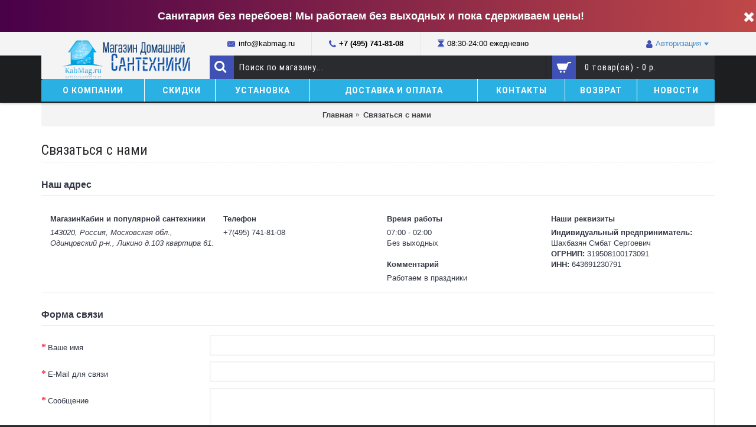

--- FILE ---
content_type: text/html; charset=utf-8
request_url: https://kabmag.ru/contact-us/
body_size: 7329
content:
<!DOCTYPE html><html
dir="ltr" lang="ru" class="webkit chrome chrome63 win journal-desktop is-guest skin-8 responsive-layout default-header slim-header lang-flag lang-flag-mobile currency-symbol currency-symbol-mobile collapse-footer-columns extended-layout header-sticky sticky-default backface product-grid-second-image product-list-second-image hide-cart contact-page layout-8 route-information-contact oc2 oc23 no-currency no-language" data-j2v="2.16.3"><head
prefix="og:http://ogp.me/ns# fb:http://ogp.me/ns/fb# product:http://ogp.me/ns/product#"><meta
charset="UTF-8" /><meta
name='viewport' content="width=device-width, initial-scale=1.0, maximum-scale=1.0, user-scalable=no"><meta
name="format-detection" content="telephone=no">
<!--[if IE]><meta
http-equiv="X-UA-Compatible" content="IE=Edge,chrome=1"/><![endif]--><title>Связаться с нами</title><base
href="https://kabmag.ru/" /><meta
property="og:title" content="МагазинКабин и популярной сантехники" /><meta
property="og:site_name" content="МагазинКабин и популярной сантехники" /><meta
property="og:url" content="https://kabmag.ru/contact-us/" /><meta
property="og:description" content="МагазинКабин и популярной сантехники со склада по оптовым ценам с бесплатной доставкой..." /><meta
property="og:type" content="website" /><meta
property="og:image" content="https://kabmag.ru/image/cache/newdd/kabmaglogo-600x315.png" /><meta
property="og:image:width" content="600" /><meta
property="og:image:height" content="315" /><meta
name="twitter:card" content="summary" /><meta
name="twitter:title" content="МагазинКабин и популярной сантехники" /><meta
name="twitter:description" content="МагазинКабин и популярной сантехники со склада по оптовым ценам с бесплатной доставкой..." /><meta
name="twitter:image" content="https://kabmag.ru/image/cache/newdd/kabmaglogo-200x200.png" /><meta
name="twitter:image:width" content="200" /><meta
name="twitter:image:height" content="200" /><link
href="https://kabmag.ru/contact-us/" rel="canonical" /><link
href="https://kabmag.ru/image/newdd/favicon.png" rel="icon" /> <!--[if (gte IE 6)&(lte IE 8)]><script src="catalog/view/theme/journal2/lib/selectivizr/selectivizr.min.js"></script><![endif]--> <noscript><div><img
src="https://mc.yandex.ru/watch/56971381" style="position:absolute; left:-9999px;" alt="" /></div></noscript> <link rel='stylesheet' href='https://kabmag.ru/image/cache/lightning/03685929924cs.css'/></head><body>
<!--[if lt IE 9]><div
class="old-browser">You are using an old browser. Please <a
href="http://windows.microsoft.com/en-us/internet-explorer/download-ie">upgrade to a newer version</a> or <a
href="http://browsehappy.com/">try a different browser</a>.</div>
<![endif]--><div
id="journal-header-notice-1354857333" class="journal-header-notice-247 header-notice center-notice   fullwidth-notice" style="padding-top: 6px; padding-bottom: 6px; font-weight: bold; font-size: 18px; color: rgb(255, 255, 255); background-color: rgb(164, 23, 51); background: linear-gradient(to left, #C04848 , #480048)"><div><span
class="notice-text">
<span><strong>Санитария без перебоев! Мы работаем без выходных и пока сдерживаем цены!</strong></span>
</span><button
class="close-notice x-icon"></button> </div></div><header
class="journal-header-default"><div
class="header"><div
class="journal-top-header j-min"></div><div
id="header" class="journal-header"><div
class="journal-logo xs-100 sm-100 md-33 lg-25 xl-25"><div
id="logo">
<a
href="https://kabmag.ru/">
<img
src="image/newdd/kabmaglogo.png" width="550" height="199" alt="МагазинКабин и популярной сантехники" title="МагазинКабин и популярной сантехники" class="logo-2x" /><img
src="https://kabmag.ru/image/cache/newdd/kabmaglogo-550x199.png" width="550" height="199" alt="МагазинКабин и популярной сантехники" title="МагазинКабин и популярной сантехники" class="logo-1x" />                    </a></div></div><div
class="header-assets xs-100 sm-100 md-66 lg-75 xl-75"><div
class="journal-links j-min xs-100 sm-100 md-100 lg-66 xl-66"><div
class="links j-min"><ul
class="top-menu"><li>
<a
href="javascript:Journal.openPopup('241')" class="m-item text-only"><i
style="margin-right: 5px; color: rgb(63, 81, 181); font-size: 15px" data-icon="&#xe67b;"></i>                    <span
class="top-menu-link">info@kabmag.ru</span>                </a></li><li>
<a
href="tel:+74957418108" class="m-item text-only"><i
style="margin-right: 5px; color: rgb(63, 81, 181); font-size: 15px" data-icon="&#xe695;"></i>                    <span
class="top-menu-link">+7 (495) 741-81-08</span>                </a></li><li>
<a
href="https://kabmag.ru/contact-us/" class="m-item "><i
style="margin-right: 5px; color: rgb(63, 81, 181)" data-icon="&#xf254;"></i>                    <span
class="top-menu-link">08:30-24:00 ежедневно</span>                </a></li></ul></div></div><div
class="journal-login j-min xs-100 sm-50 md-50 lg-33 xl-33"><div
class="journal-secondary"><ul
class="top-menu"><li>
<a
href="https://kabmag.ru/login/" class="m-item  has-dropdown"><i
style="margin-right: 5px; color: rgb(63, 81, 181); font-size: 15px" data-icon="&#xf007;"></i>                    <span
class="top-menu-link">Авторизация</span>                </a><ul
class="top-dropdown"><li>
<a
href="https://kabmag.ru/create-account/" class="m-item ">                                    <span
class="top-menu-link">Регистрация</span>                                </a></li><li>
<a
href="https://kabmag.ru/wishlist/" class="m-item wishlist-total">                                    <span
class="top-menu-link">Мои закладки (<span
class="product-count">0</span>)</span>                                </a></li><li>
<a
href="https://kabmag.ru/sertifikaty" class="m-item ">                                    <span
class="top-menu-link">Сертификаты</span>                                </a></li></ul></li></ul></div></div><div
class="journal-search j-min xs-100 sm-100 md-100 lg-66 xl-66"><div
id="search" class="input-group j-min">
<input
type="text" name="search" value="" placeholder="Поиск по магазину..." autocomplete="off" class="form-control input-lg" /><div
class="button-search"><button
type="button"><i></i></button></div></div></div><div
class="journal-cart j-min xs-100 sm-50 md-50 lg-33 xl-33"><div
id="cart" class="btn-group btn-block">
<button
type="button" data-toggle="dropdown" class="btn btn-inverse btn-block btn-lg dropdown-toggle heading"><a><span
id="cart-total" data-loading-text="Загрузка...&nbsp;&nbsp;"><i></i> 0 товар(ов) - 0 р.</span></a></button><div
class="content"><ul
class="cart-wrapper"><li><p
class="text-center empty">В корзине пусто!</p></li></ul></div></div></div></div><div
class="journal-menu j-min xs-100 sm-100 md-100 lg-75 xl-75"><style></style><div
class="mobile-trigger">Меню</div><ul
class="super-menu mobile-menu menu-table" style="table-layout: auto"><li
id="main-menu-item-1" class="drop-down ">
<a
href="https://kabmag.ru/aboutus" ><span
class="main-menu-text">О компании</span></a>
<span
class="mobile-plus">+</span></li><li
id="main-menu-item-2" class="drop-down ">
<a
href="https://kabmag.ru/specials/" ><i
style="margin-right: 5px; " data-icon=""></i><span
class="main-menu-text">Скидки</span></a>
<span
class="mobile-plus">+</span></li><li
id="main-menu-item-3" class="drop-down ">
<a
href="https://kabmag.ru/ustanovka" ><span
class="main-menu-text">Установка</span></a>
<span
class="mobile-plus">+</span></li><li
id="main-menu-item-4" class="drop-down ">
<a
href="https://kabmag.ru/dostavka-oplata-kabmag" ><span
class="main-menu-text">Доставка и оплата</span></a>
<span
class="mobile-plus">+</span></li><li
id="main-menu-item-5" class="drop-down ">
<a
href="https://kabmag.ru/contact-us/" ><span
class="main-menu-text">Контакты</span></a>
<span
class="mobile-plus">+</span></li><li
id="main-menu-item-6" class="drop-down hide-on-phone">
<a
href="https://kabmag.ru/return-product" ><span
class="main-menu-text">Возврат</span></a>
<span
class="mobile-plus">+</span></li><li
id="main-menu-item-7" class="drop-down ">
<a
href="https://kabmag.ru/index.php?route=journal2/blog" ><span
class="main-menu-text">Новости</span></a>
<span
class="mobile-plus">+</span></li></ul></div></div></div>
</header><div
class="extended-container"><div
id="container" class="container j-container"><ul
class="breadcrumb"><li
itemscope itemtype="https://data-vocabulary.org/Breadcrumb"><a
href="https://kabmag.ru/" itemprop="url"><span
itemprop="title">Главная</span></a></li><li
itemscope itemtype="https://data-vocabulary.org/Breadcrumb"><a
href="https://kabmag.ru/contact-us/" itemprop="url"><span
itemprop="title">Связаться с нами</span></a></li></ul><div
class="row"><div
id="content" class="col-sm-12 contact-page"><h1 class="heading-title">Связаться с нами</h1><h2 class="secondary-title">Наш адрес</h2><div
class="panel panel-default"><div
class="panel-body"><div
class="row"><div
class="col-sm-3 col"><strong>МагазинКабин и популярной сантехники</strong><br
/>
<address>
143020, Россия, Московская обл., Одинцовский р-н., Ликино д.103 квартира 61.              </address></div><div
class="col-sm-3 col"><strong>Телефон</strong><br>
+7(495) 741-81-08<br
/>
<br
/>
<br
/></div><div
class="col-sm-3 col">
<strong>Время работы</strong><br
/>
07:00 - 02:00<br
/>
Без выходных<br
/>
<br
/>
<strong>Комментарий</strong><br
/>
Работаем в праздники</div><div
class="col-sm-3 col">
<strong>Наши реквизиты</strong>
<br
/>
<b>Индивидуальный предприниматель:</b> Шахбазян Смбат Сергоевич<br
/>
<b>ОГРНИП:</b> 319508100173091<br
/>
<b>ИНН:</b> 643691230791
<br
/>
<br
/></div></div></div></div><form
action="https://kabmag.ru/contact-us/" method="post" enctype="multipart/form-data" class="form-horizontal"><fieldset><h2 class="secondary-title">Форма связи</h2><div
class="form-group required">
<label
class="col-sm-2 control-label" for="input-name">Ваше имя</label><div
class="col-sm-10">
<input
type="text" name="name" value="" id="input-name" class="form-control" /></div></div><div
class="form-group required">
<label
class="col-sm-2 control-label" for="input-email">E-Mail для связи</label><div
class="col-sm-10">
<input
type="text" name="email" value="" id="input-email" class="form-control" /></div></div><div
class="form-group required">
<label
class="col-sm-2 control-label" for="input-enquiry">Сообщение</label><div
class="col-sm-10"><textarea name="enquiry" rows="10" id="input-enquiry" class="form-control"></textarea></div></div></fieldset><div
class="buttons"><div
class="pull-right">
<input
class="btn btn-primary button" type="submit" value="Отправить" /></div></div></form></div></div></div></div>
<footer
class="fullwidth-footer"><div
id="footer"><div
class="row columns " style="margin-bottom: 20px; padding-top: 20px"><div
class="column  menu xs-100 sm-50 md-50 lg-25 xl-25 "><h3>Информация</h3><div
class="column-menu-wrap" style=""><ul><li><a
href="https://kabmag.ru/aboutus" class="m-item "><i
style="margin-right: 5px; color: rgb(255, 255, 255); font-size: 14px" data-icon="&#xe62c;"></i>О нас</a></li><li><a
href="https://kabmag.ru/delivery" class="m-item "><i
style="margin-right: 5px; font-size: 14px" data-icon="&#xe62c;"></i>Информация о доставке</a></li><li><a
href="https://kabmag.ru/privacy" class="m-item "><i
style="margin-right: 5px; color: rgb(255, 255, 255); font-size: 14px" data-icon="&#xe62c;"></i>Политика безопасности</a></li><li><a
href="https://kabmag.ru/terms" class="m-item "><i
style="margin-right: 5px; color: rgb(255, 255, 255); font-size: 14px" data-icon="&#xe62c;"></i>Условия соглашения</a></li><li><a
href="https://kabmag.ru/contact-us/" class="m-item "><i
style="margin-right: 5px; color: rgb(255, 255, 255); font-size: 14px" data-icon="&#xe62c;"></i>Связаться с нами</a></li><li><a
href="https://kabmag.ru/sitemap/" class="m-item "><i
style="margin-right: 5px; color: rgb(255, 255, 255); font-size: 14px" data-icon="&#xe62c;"></i>Карта сайта</a></li></ul></div></div><div
class="column  menu xs-100 sm-50 md-50 lg-25 xl-25 "><h3>Поддержка</h3><div
class="column-menu-wrap" style=""><ul><li><a
href="https://kabmag.ru/contact-us/" class="m-item "><i
style="margin-right: 5px; color: rgb(255, 255, 255); font-size: 5px" data-icon="&#xe643;"></i>Связаться с нами</a></li><li><a
href="https://kabmag.ru/add-return/" class="m-item "><i
style="margin-right: 5px; color: rgb(255, 255, 255); font-size: 5px" data-icon="&#xe643;"></i>Возврат товара</a></li><li><a
href="https://kabmag.ru/order-history/" class="m-item "><i
style="margin-right: 5px; color: rgb(255, 255, 255); font-size: 5px" data-icon="&#xe643;"></i>История заказов</a></li><li><a
href="https://kabmag.ru/compare-products/" class="m-item compare-total"><i
style="margin-right: 5px; color: rgb(255, 255, 255); font-size: 5px" data-icon="&#xe643;"></i>Сравнение товаров (<span
class="product-count">0</span>)</a></li></ul></div></div><div
class="column  menu xs-100 sm-50 md-50 lg-25 xl-25 "><h3>Полезное</h3><div
class="column-menu-wrap" style=""><ul><li><a
href="https://kabmag.ru/add-return/" class="m-item "><i
style="margin-right: 5px; color: rgb(255, 255, 255); font-size: 5px" data-icon="&#xe643;"></i>Возврат товара</a></li><li><a
href="https://kabmag.ru/order-history/" class="m-item "><i
style="margin-right: 5px; color: rgb(255, 255, 255); font-size: 5px" data-icon="&#xe643;"></i>История заказов</a></li><li><a
href="tel:+74957418108" class="m-item "><i
style="margin-right: 5px; " data-icon="&#xe198;"></i>+7(495) 741-81-08</a></li><li><i
style="margin-right: 5px; " data-icon="&#xe67b;"></i>info@kabmag.ru</li></ul></div></div><div
class="column  products xs-100 sm-50 md-50 lg-25 xl-25 "><h3>Топ продаж</h3><div
class="column-wrap" style=""><div
class="product-grid-item xs-50 sm-33 md-33 lg-25 xl-25 display-icon block-button"><div
class="product-wrapper"><div
class="image">
<a
href="https://kabmag.ru/248861718515-unitaz-nilo-simple-nilo2301-oro">
<img
width="30" height="30" src="https://kabmag.ru/image/cache/catalog/NILO/100000740n-30x30.jpg" title="Унитаз NILO Simple Nilo2301 oro" alt="Унитаз NILO Simple Nilo2301 oro" />
</a></div><div
class="product-details"><div
class="name"><a
href="https://kabmag.ru/248861718515-unitaz-nilo-simple-nilo2301-oro">Унитаз NILO Simple Nilo2301 oro</a></div><div
class="price">
<span
class="price-old">82 560 р.</span> <span
class="price-new">79 500 р.</span></div></div></div></div><div
class="product-grid-item xs-50 sm-33 md-33 lg-25 xl-25 display-icon block-button"><div
class="product-wrapper"><div
class="image">
<a
href="https://kabmag.ru/musornoe-vedro-weltwasser-ww-axen-bl-6l-kab">
<img
width="30" height="30" src="https://kabmag.ru/image/cache/catalog/WeltWasser/00001/axen-bl-30x30.png" title="Мусорное ведро WeltWasser WW AXEN BL 6L" alt="Мусорное ведро WeltWasser WW AXEN BL 6L" />
</a></div><div
class="product-details"><div
class="name"><a
href="https://kabmag.ru/musornoe-vedro-weltwasser-ww-axen-bl-6l-kab">Мусорное ведро WeltWasser WW AXEN BL 6L</a></div><div
class="price">
1 900 р.</div></div></div></div><div
class="product-grid-item xs-50 sm-33 md-33 lg-25 xl-25 display-icon block-button"><div
class="product-wrapper"><div
class="image">
<a
href="https://kabmag.ru/sensornoe-vedro-weltwasser-ww-vegas-mt-12l-mag">
<img
width="30" height="30" src="https://kabmag.ru/image/cache/catalog/WeltWasser/00001/00012447262-30x30.jpg" title="Сенсорное ведро WeltWasser WW VEGAS MT 12L" alt="Сенсорное ведро WeltWasser WW VEGAS MT 12L" />
</a></div><div
class="product-details"><div
class="name"><a
href="https://kabmag.ru/sensornoe-vedro-weltwasser-ww-vegas-mt-12l-mag">Сенсорное ведро WeltWasser WW VEGAS MT 12L</a></div><div
class="price">
7 700 р.</div></div></div></div></div></div></div><div
class="row columns " style=""><div
class="column  text xs-100 sm-100 md-100 lg-50 xl-50 no-title"><div
class="column-text-wrap  block-icon-top" style="padding-right: 20px">
<span><p>KabMag - Интернет-магазин сантехники, с большим опытом и богатой историей в области продаж и обслуживанию сантехнической изделии для дом, дач, квартир и офисов. Мы на Российском рынке уже больше 10 лет и за нами благодарность десятки тысяч покупателей, большинство из которых стали нашими постоянными клиентами.....</p></span></div></div><div
class="column  newsletter xs-100 sm-100 md-100 lg-50 xl-50 no-title"><div
class="column-wrap" style=""><div
id="journal-newsletter-820161831" class="journal-newsletter-265 box journal-newsletter text-left " style="; border-radius: 4px"><div
class="box-content" style="background-color: rgb(46, 72, 103); background-image: url('https://kabmag.ru/image/data/journal2/misc/newsletter-stripe.png'); background-repeat: repeat-x; background-position: center top; background-size: auto; background-attachment: scroll; padding-top: 25px; padding-right: 15px; padding-bottom: 20px; padding-left: 15px">
<span
class="newsletter-text" style="font-family: Georgia, serif; font-style: italic; font-size: 14px; color: rgb(238, 238, 238)">Подпишитесь и получите новости о скидках первым!</span>
<span
class="newsletter-input-wrap" style="height: 44px">
<input
type="text" class="newsletter-email" placeholder="Эл. Почта" style="background-color: rgb(250, 250, 250); border-radius: 3px" />
<a
class="newsletter-button button" onclick="Journal.newsletter($('#journal-newsletter-820161831'));" style="top: 5px; right: 5px">Подписаться!</a>
</span></div> </div></div></div></div></div><div
class="bottom-footer fullwidth-bar"><div
class=""><div
class="copyright">Copyright © 2012-2025, <a
href="/">KabMag.ru</a>, Все права защищены!</div><div
class="payments">
<img
src="https://kabmag.ru/image/cache/no_image-1000x1000.png" alt="Visa" width="1000" height="1000" />
<img
src="https://kabmag.ru/image/cache/no_image-1000x1000.png" alt="MasterCard" width="1000" height="1000" />
<img
src="https://kabmag.ru/image/cache/no_image-1000x1000.png" alt="Maestro" width="1000" height="1000" /></div></div></div>
</footer><div
class="scroll-top"></div>
<a
href="https://metrika.yandex.ru/stat/?id=50698285&amp;from=informer"
target="_blank" rel="nofollow"><img
src="https://informer.yandex.ru/informer/50698285/1_1_FFFFFFFF_EFEFEFFF_0_pageviews"
style="width:80px; height:15px; border:0;" alt="������.�������" title="������.�������: ������ �� ������� (���������)" class="ym-advanced-informer" data-cid="50698285" data-lang="ru" /></a> <noscript><div><img
src="https://mc.yandex.ru/watch/50698285" style="position:absolute; left:-9999px;" alt="" /></div></noscript> <script type='text/javascript' src='https://kabmag.ru/image/cache/lightning/1451188115gs.js'></script><script async src="https://www.googletagmanager.com/gtag/js?id=UA-127325086-1"></script><script>window.dataLayer=window.dataLayer||[];function gtag(){dataLayer.push(arguments);}
gtag('js',new Date());gtag('config','UA-127325086-1');</script><script type="text/javascript" >(function(m,e,t,r,i,k,a){m[i]=m[i]||function(){(m[i].a=m[i].a||[]).push(arguments)};m[i].l=1*new Date();k=e.createElement(t),a=e.getElementsByTagName(t)[0],k.async=1,k.src=r,a.parentNode.insertBefore(k,a)})
(window,document,"script","https://mc.yandex.ru/metrika/tag.js","ym");ym(56971381,"init",{clickmap:true,trackLinks:true,accurateTrackBounce:true,webvisor:true,ecommerce:"dataLayer"});</script><script>Journal.COUNTDOWN={DAYS:"Days",HOURS:"Hours",MINUTES:"Min",SECONDS:"Sec"};Journal.NOTIFICATION_BUTTONS='<div class="notification-buttons"><a class="button notification-cart" href="https://kabmag.ru/cart/">Открыть корзину</a><a class="button notification-checkout" href="https://kabmag.ru/checkout/">Оформить заказ</a></div>';</script><script>(function(open){XMLHttpRequest.prototype.open=function(method,url,async,user,pass){this.addEventListener("readystatechange",function(){var parser=document.createElement('a')
parser.href=url;if(parser.hostname=='sovetnik.market.yandex.ru'){this.abort();console.log('KILL')}},false);open.call(this,method,url,async,user,pass);};})(XMLHttpRequest.prototype.open);</script><script type='text/javascript' src='https://kabmag.ru/image/cache/lightning/1809968568gs.js'></script><script type="text/javascript">window.dataLayer=window.dataLayer||[];</script><script>$('#journal-header-notice-1354857333 .close-notice').click(function(){var isSticky=$('html').hasClass('header-sticky');var h=$('#journal-header-notice-1354857333').outerHeight();Journal.stickyHeaderHeight-=h;$('#journal-header-notice-1354857333').slideUp(function(){if(isSticky){$('.header').css('top',$('.header').css('top')-h);}});$.cookie('header_notice-774b9o',true,{expires:365});});$('<style>#journal-header-notice-1354857333 .close-notice { color: rgb(255, 255, 255)} #journal-header-notice-1354857333 .close-notice:hover { color: rgb(28, 125, 90)}</style>').appendTo($('head'));</script><script>$("<style></style>").appendTo($('head'));</script><script type='text/javascript' src='https://kabmag.ru/image/cache/lightning/3254963879gs.js'></script><script type="text/javascript" >(function(d,w,c){(w[c]=w[c]||[]).push(function(){try{w.yaCounter50698285=new Ya.Metrika2({id:50698285,clickmap:true,trackLinks:true,accurateTrackBounce:true,webvisor:true});}catch(e){}});var n=d.getElementsByTagName("script")[0],s=d.createElement("script"),f=function(){n.parentNode.insertBefore(s,n);};s.type="text/javascript";s.async=true;s.src="https://mc.yandex.ru/metrika/tag.js";if(w.opera=="[object Opera]"){d.addEventListener("DOMContentLoaded",f,false);}else{f();}})(document,window,"yandex_metrika_callbacks2");</script><script async src="https://www.googletagmanager.com/gtag/js?id=UA-127325086-1"></script><script>window.dataLayer=window.dataLayer||[];function gtag(){dataLayer.push(arguments);}
gtag('js',new Date());gtag('config','UA-127325086-1');</script><script async src="https://www.googletagmanager.com/gtag/js?id=UA-167593329-1"></script><script>window.dataLayer=window.dataLayer||[];function gtag(){dataLayer.push(arguments);}
gtag('js',new Date());gtag('config','UA-167593329-1');</script><script type="text/javascript">function sendYandexEcommerce(array,action){if(typeof dataLayer=='undefined')
return false;if(action=="remove"){var product=[{"id":array['metrika_product_id'],"name":array['metrika_product_name'],"price":array['metrika_product_price']}];}else{var product=[{"id":array['metrika_product_id'],"name":array['metrika_product_name'],"price":array['metrika_product_price'],"brand":array['metrika_product_manufacturer'],"category":array['metrika_product_category'],"quantity":array['metrika_product_quantity']}];}
if(action=="remove")
dataLayer.push({"ecommerce":{"remove":{"products":product}}});else
dataLayer.push({"ecommerce":{"add":{"products":product}}});}</script></body></html>